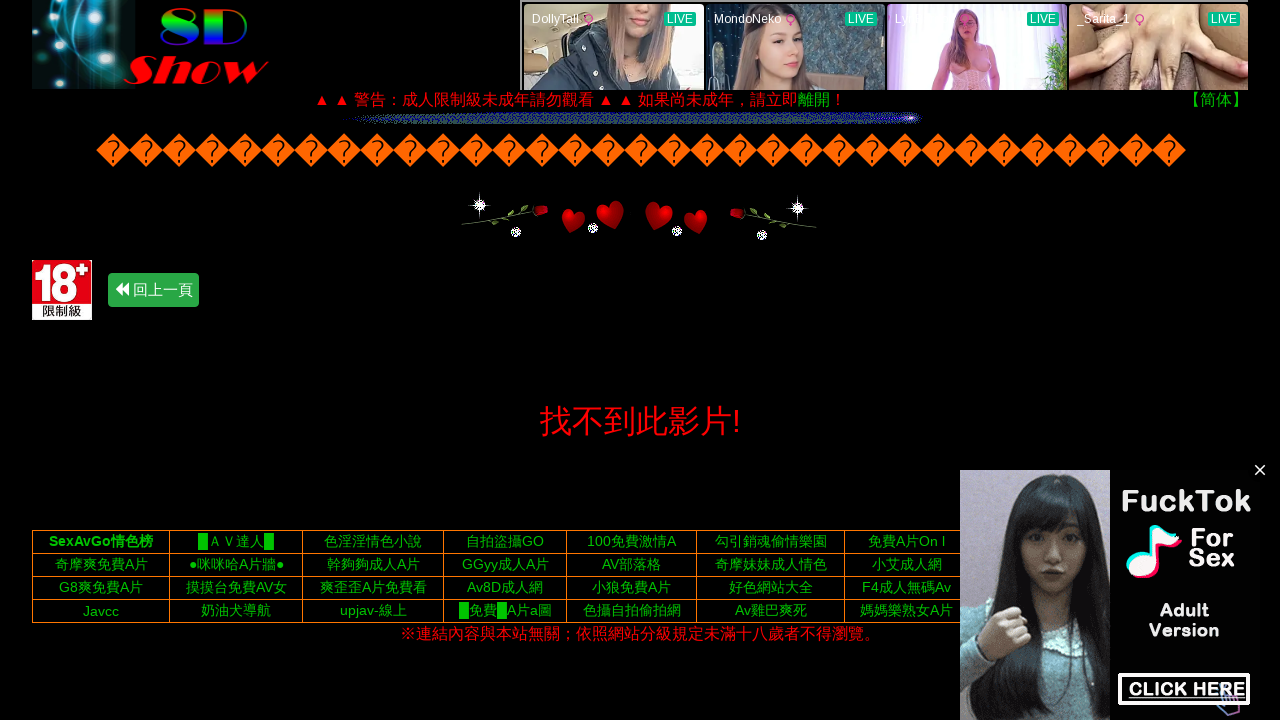

--- FILE ---
content_type: text/html; charset=UTF-8
request_url: https://8dshow.com/video097db8cbc/%EF%BF%BD%EF%BF%BD%EF%BF%BD%EF%BF%BD%EF%BF%BD%EF%BF%BD%EF%BF%BD%EF%BF%BD%EF%BF%BD%EF%BF%BD%EF%BF%BD%EF%BF%BD%EF%BF%BD%EF%BF%BD%EF%BF%BD%EF%BF%BD%EF%BF%BD%EF%BF%BD%EF%BF%BD%EF%BF%BD%EF%BF%BD%EF%BF%BD%EF%BF%BD%EF%BF%BD%EF%BF%BD%EF%BF%BD%EF%BF%BD%EF%BF%BD%EF%BF%BD%EF%BF%BD%EF%BF%BD%EF%BF%BD%EF%BF%BD
body_size: 9719
content:
<html>
<head>
<title>性愛A片8D秀-</title>
<meta http-equiv="Content-Type" content="text/html; charset=utf-8">
<meta name="viewport" content="width=device-width, initial-scale=1.0">
<meta name="description" content="">
<meta name="robots" content="index, follow">
<meta property="og:title" content="性愛A片8D秀-">
<meta property="og:description" content="">
<meta property="og:type" content="article">
<meta property="og:url" content="https://www.8dhow.com/video/.html">
<meta property="og:image" content="https://www.8dhow.com/image/thumbnail.jpg">
<meta name="twitter:card" content="summary_large_image">
<meta name="twitter:title" content="性愛A片8D秀-">
<meta name="twitter:description" content="">
<meta name="twitter:image" content="https://www.8dhow.com/image/thumbnail.jpg">
<script type="application/ld+json">
{
    "@context": "https://schema.org",
    "@type": "Article",
    "headline": "性愛A片8D秀-",
    "image": [
        "https://www.8dhow.com/image/thumbnail.jpg"
    ],
    "datePublished": "1970-01-01T08:00:00+08:00",
    "dateModified": "1970-01-01T08:00:00+08:00",
    "author": {
        "@type": "Organization",
        "name": "性愛A片8D秀"
    },
    "publisher": {
        "@type": "Organization",
        "name": "性愛A片8D秀",
        "logo": {
            "@type": "ImageObject",
            "url": "https://www.8dhow.com/image/logo.png"
        }
    },
    "description": ""
}
</script>
<link rel="shortcut icon" href="/favicon.ico" />
<link rel="stylesheet" href="/js/bootstrap/dist/css/bootstrap.min.css">
<link rel="stylesheet" href="/js/bootstrap/dist/css/bootstrap-glyphicon.css">
<script src="/js/jquery.js"></script>
<script src="/js/jquery-3.5.1.min.js"></script>
<script src="/js/popper.min.js"></script>
<script src="/js/bootstrap/dist/js/bootstrap.min.js"></script>
<script src="/js/sweetalert/sweetalert2.all.min.js"></script>
<link rel="stylesheet" href="/js/sweetalert/sweetalert2.min.css">
<style type="text/css">
a:link {
	color: #00C400;
	text-decoration: none;
}
a:visited {
	color: purple;
	text-decoration: none;
}
a:hover {
	color: #00C400;
	text-decoration: underline;
}
body { color: #FF6600; }
</style>
<style type="text/css">
/* 自定義 bootstrap 按鈕 */
.col {
	padding-right: 5px;
	padding-left: 5px;
}
.btn {
	padding: 5px;
}
</style>
<style type="text/css">
/* SweetAlert2 字體大小 */
.swal2-popup.swal2-modal {
	font-size: 12pt;
}
.swal2-modal .swal2-title {
	font-size: 1.2em;
}
</style>
<style type="text/css">
/* bootstrap中tooltip()提示框 */
.tooltip-inner {
  max-width: 200px;
  padding: 3px 8px;
  color: #fff;
  text-align: center;
  text-decoration: none;
  background-color: #5cb85c;
  border-radius: 4px;
}
.tooltip-arrow {
  position: absolute;
  width: 0;
  height: 0;
  border-color: transparent;
  border-style: solid;
}
.tooltip.top .tooltip-arrow {
  bottom: 0;
  left: 50%;
  margin-left: -5px;
  border-width: 5px 5px 0;
  border-top-color: #5cb85c;
}
.tooltip.top-left .tooltip-arrow {
  bottom: 0;
  left: 5px;
  border-width: 5px 5px 0;
  border-top-color: #5cb85c;
}
.tooltip.top-right .tooltip-arrow {
  right: 5px;
  bottom: 0;
  border-width: 5px 5px 0;
  border-top-color: #5cb85c;
}
.tooltip.right .tooltip-arrow {
  top: 50%;
  left: 0;
  margin-top: -5px;
  border-width: 5px 5px 5px 0;
  border-right-color: #5cb85c;
}
.tooltip.left .tooltip-arrow {
  top: 50%;
  right: 0;
  margin-top: -5px;
  border-width: 5px 0 5px 5px;
  border-left-color: #5cb85c;
}
.tooltip.bottom .tooltip-arrow {
  top: 0;
  left: 50%;
  margin-left: -5px;
  border-width: 0 5px 5px;
  border-bottom-color: #5cb85c;
}
.tooltip.bottom-left .tooltip-arrow {
  top: 0;
  left: 5px;
  border-width: 0 5px 5px;
  border-bottom-color: #5cb85c;
}
.tooltip.bottom-right .tooltip-arrow {
  top: 0;
  right: 5px;
  border-width: 0 5px 5px;
  border-bottom-color: #5cb85c;
}
</style>
<script type="text/javascript">
	$(document).ready(function(){
	  $('[data-toggle="tooltip"]').tooltip();
	});
</script>
<script type="text/javascript">
function SwalWarning(strTitle){			// SweetAlert2 Swal.fire--warning
	Swal.fire({
		icon: 'warning',
		title: strTitle,
		width: 300,
		timer: 2000,
	})
}
function CheckSearchForm(form) {
    var raw = form.search.value;
    var normalized = raw.replace(/[,\s]+/g, ',');								// 將逗號與空白統一為一個分隔符    
    var parts = normalized.split(',').filter(word => word.trim() !== '');		// 拆成陣列，濾除空字串
    parts = parts.map(word => word.replace(/[^a-zA-Z0-9\u4e00-\u9fa5]/g, ''));	// 過濾每個字：只保留中英文、數字（可選加底線、破折號等）
    var cleaned = parts.filter(word => word !== '').join(',');					// 再合併成字串
    if (!cleaned) {
        SwalWarning("請輸入：搜尋之關鍵字");
        return false;
    } else {
        form.search.value = '搜尋' + cleaned;
        return true;
    }
}
</script>
</head>
<body style="background-color:#000000;">
<center><table width="95%" border="0" cellpadding="0" cellspacing="0">
	<tr><td align="left" valign="top">
			<a href="/" target="_top"><img src="/image/logo.gif" width="240" height="90" title="回首頁"></a>
		<td align="right">
			<script async type="application/javascript" src="https://a.magsrv.com/ad-provider.js"></script> <ins class="eas6a97888e2" data-zoneid="1108036"></ins> <script>(AdProvider = window.AdProvider || []).push({"serve": {}});</script></table>
<table width="95%" border="0" cellpadding="0" cellspacing="0">
	<tr><td align="center">
			<font color=red>▲ ▲ 警告：成人限制級未成年請勿觀看 ▲ ▲ 如果尚未成年，請立即<a href="https://www.google.com">離開</a>！</font>
		<td width="120" align="right"><a id="translateLink">【简体】</a>
</table>
<img src="/image/line_links.gif"><br><script type="text/javascript">
$(document).ready(function(){
	// 利用jQuery的ajax把資料回傳
	$('button').click(function(){
		var type=$(this).attr("id");
		var length=type.length;
		switch (type) {
			case 'QueryLikes':
				var id=$(this).val();
				$.ajax({
					type: "POST",
					url: '../include/QueryLikes.php',
					cache: false,
					data:{
						id : id,
						DBtype : "av",
					},
					error: function(){
						SwalWarning('Ajax request 發生錯誤');
					},
					success: function(data){
						if (data==0){
							SwalWarning("已經點過贊了!");
						} else {
							SwalWarning("謝謝您的點贊!");
							data="<span class='glyphicon glyphicon-thumbs-up'></span>已點贊 <font color='red'>"+data+"</font>";
							$('#UserLikes').html(data);
						}
					}
				});
				break;
		}
	});
});
</script>
<div style="text-align:center;width:95%">
	<div style="height:10px; width:100%; position:relative;"></div>
	<h2><strong>���������������������������������</strong></h2>
	<img src="/image/line_view.gif">
	<div style="height:10px; width:100%; position:relative;"></div>
	<div style="text-align:left">
		<a href="https://goinav.com/tw/free"><img src="/image/stop18.jpg" width="60" height="60"></a>&nbsp;&nbsp;&nbsp;
		<button type ="button" onclick="goBack()" class="btn btn-success" style="font-size: 15px">
			<span class="glyphicon glyphicon-backward"></span> 回上一頁
		</button>
	</div>
	<div style="height:10px; width:100%; position:relative;"></div>
	<br><br><br><h2><font color="red">找不到此影片!</font></h2><br><br><br></div><center>
<div style="height:10px; width:100%; position:relative;"></div>
<!-- sexavgo文字交換連結 -->
<div id="sexavgo-container">
    <table border=1 style="border:1px solid #ff7600; width: 95%; border-collapse: collapse; text-align: center;font-size: 14px;"><tr><td style="padding: 2px; margin: 0;" onmouseover="this.style.backgroundColor='FFDDAA';" onmouseout="this.style.backgroundColor=''";><a href='https://www.sexavgo.com/hit.php?inid=8dshow&type=最新點入&t=1769669217&ref=' target='_blank' style='color: #00C400; text-decoration: none;'><strong>SexAvGo情色榜</strong></a><td style="padding: 2px; margin: 0;" onmouseover="this.style.backgroundColor='FFDDAA';" onmouseout="this.style.backgroundColor=''";><a href='https://www.sexavgo.com/hit.php?inid=8dshow&outid=avdaren&t=1769669217&ref=' target='_blank' style='color: #00C400; text-decoration: none;'>█ＡＶ達人█</a><td style="padding: 2px; margin: 0;" onmouseover="this.style.backgroundColor='FFDDAA';" onmouseout="this.style.backgroundColor=''";><a href='https://www.sexavgo.com/hit.php?inid=8dshow&outid=sexinin&t=1769669217&ref=' target='_blank' style='color: #00C400; text-decoration: none;'>色淫淫情色小說</a><td style="padding: 2px; margin: 0;" onmouseover="this.style.backgroundColor='FFDDAA';" onmouseout="this.style.backgroundColor=''";><a href='https://www.sexavgo.com/hit.php?inid=8dshow&outid=gof4&t=1769669217&ref=' target='_blank' style='color: #00C400; text-decoration: none;'>自拍盜攝GO</a><td style="padding: 2px; margin: 0;" onmouseover="this.style.backgroundColor='FFDDAA';" onmouseout="this.style.backgroundColor=''";><a href='https://www.sexavgo.com/hit.php?inid=8dshow&outid=av888f4&t=1769669217&ref=' target='_blank' style='color: #00C400; text-decoration: none;'>100免費激情A</a><td style="padding: 2px; margin: 0;" onmouseover="this.style.backgroundColor='FFDDAA';" onmouseout="this.style.backgroundColor=''";><a href='https://www.sexavgo.com/hit.php?inid=8dshow&outid=goinf4&t=1769669217&ref=' target='_blank' style='color: #00C400; text-decoration: none;'>勾引銷魂偷情樂園</a><td style="padding: 2px; margin: 0;" onmouseover="this.style.backgroundColor='FFDDAA';" onmouseout="this.style.backgroundColor=''";><a href='https://www.sexavgo.com/hit.php?inid=8dshow&outid=sexf4&t=1769669217&ref=' target='_blank' style='color: #00C400; text-decoration: none;'>免費A片On l</a><td style="padding: 2px; margin: 0;" onmouseover="this.style.backgroundColor='FFDDAA';" onmouseout="this.style.backgroundColor=''";><a href='https://www.sexavgo.com/hit.php?inid=8dshow&outid=3af4&t=1769669217&ref=' target='_blank' style='color: #00C400; text-decoration: none;'>3A色片直播網</a><td style="padding: 2px; margin: 0;" onmouseover="this.style.backgroundColor='FFDDAA';" onmouseout="this.style.backgroundColor=''";><a href='https://www.sexavgo.com/hit.php?inid=8dshow&outid=avf4&t=1769669217&ref=' target='_blank' style='color: #00C400; text-decoration: none;'>爽歪歪AV影片</a></tr><tr><td style="padding: 2px; margin: 0;" onmouseover="this.style.backgroundColor='FFDDAA';" onmouseout="this.style.backgroundColor=''";><a href='https://www.sexavgo.com/hit.php?inid=8dshow&outid=kimosong&t=1769669217&ref=' target='_blank' style='color: #00C400; text-decoration: none;'>奇摩爽免費A片</a><td style="padding: 2px; margin: 0;" onmouseover="this.style.backgroundColor='FFDDAA';" onmouseout="this.style.backgroundColor=''";><a href='https://www.sexavgo.com/hit.php?inid=8dshow&outid=mimihot&t=1769669217&ref=' target='_blank' style='color: #00C400; text-decoration: none;'>●咪咪哈A片牆●</a><td style="padding: 2px; margin: 0;" onmouseover="this.style.backgroundColor='FFDDAA';" onmouseout="this.style.backgroundColor=''";><a href='https://www.sexavgo.com/hit.php?inid=8dshow&outid=fuckgogo&t=1769669217&ref=' target='_blank' style='color: #00C400; text-decoration: none;'>幹夠夠成人A片</a><td style="padding: 2px; margin: 0;" onmouseover="this.style.backgroundColor='FFDDAA';" onmouseout="this.style.backgroundColor=''";><a href='https://www.sexavgo.com/hit.php?inid=8dshow&outid=ggyyf4&t=1769669217&ref=' target='_blank' style='color: #00C400; text-decoration: none;'>GGyy成人A片</a><td style="padding: 2px; margin: 0;" onmouseover="this.style.backgroundColor='FFDDAA';" onmouseout="this.style.backgroundColor=''";><a href='https://www.sexavgo.com/hit.php?inid=8dshow&outid=111111&t=1769669217&ref=' target='_blank' style='color: #00C400; text-decoration: none;'>AV部落格</a><td style="padding: 2px; margin: 0;" onmouseover="this.style.backgroundColor='FFDDAA';" onmouseout="this.style.backgroundColor=''";><a href='https://www.sexavgo.com/hit.php?inid=8dshow&outid=kimomm&t=1769669217&ref=' target='_blank' style='color: #00C400; text-decoration: none;'>奇摩妹妹成人情色</a><td style="padding: 2px; margin: 0;" onmouseover="this.style.backgroundColor='FFDDAA';" onmouseout="this.style.backgroundColor=''";><a href='https://www.sexavgo.com/hit.php?inid=8dshow&outid=movie&t=1769669217&ref=' target='_blank' style='color: #00C400; text-decoration: none;'>小艾成人網</a><td style="padding: 2px; margin: 0;" onmouseover="this.style.backgroundColor='FFDDAA';" onmouseout="this.style.backgroundColor=''";><a href='https://www.sexavgo.com/hit.php?inid=8dshow&outid=macjav&t=1769669217&ref=' target='_blank' style='color: #00C400; text-decoration: none;'>Macjav</a><td style="padding: 2px; margin: 0;" onmouseover="this.style.backgroundColor='FFDDAA';" onmouseout="this.style.backgroundColor=''";><a href='https://www.sexavgo.com/hit.php?inid=8dshow&outid=indownjj&t=1769669217&ref=' target='_blank' style='color: #00C400; text-decoration: none;'>淫蕩姐姐A片打砲</a></tr><tr><td style="padding: 2px; margin: 0;" onmouseover="this.style.backgroundColor='FFDDAA';" onmouseout="this.style.backgroundColor=''";><a href='https://www.sexavgo.com/hit.php?inid=8dshow&outid=g8song&t=1769669217&ref=' target='_blank' style='color: #00C400; text-decoration: none;'>G8爽免費A片</a><td style="padding: 2px; margin: 0;" onmouseover="this.style.backgroundColor='FFDDAA';" onmouseout="this.style.backgroundColor=''";><a href='https://www.sexavgo.com/hit.php?inid=8dshow&outid=momotai&t=1769669217&ref=' target='_blank' style='color: #00C400; text-decoration: none;'>摸摸台免費AV女</a><td style="padding: 2px; margin: 0;" onmouseover="this.style.backgroundColor='FFDDAA';" onmouseout="this.style.backgroundColor=''";><a href='https://www.sexavgo.com/hit.php?inid=8dshow&outid=songyy&t=1769669217&ref=' target='_blank' style='color: #00C400; text-decoration: none;'>爽歪歪A片免費看</a><td style="padding: 2px; margin: 0;" onmouseover="this.style.backgroundColor='FFDDAA';" onmouseout="this.style.backgroundColor=''";><a href='https://www.sexavgo.com/hit.php?inid=8dshow&outid=av8dyes&t=1769669217&ref=' target='_blank' style='color: #00C400; text-decoration: none;'>Av8D成人網</a><td style="padding: 2px; margin: 0;" onmouseover="this.style.backgroundColor='FFDDAA';" onmouseout="this.style.backgroundColor=''";><a href='https://www.sexavgo.com/hit.php?inid=8dshow&outid=av555&t=1769669217&ref=' target='_blank' style='color: #00C400; text-decoration: none;'>小狼免費A片</a><td style="padding: 2px; margin: 0;" onmouseover="this.style.backgroundColor='FFDDAA';" onmouseout="this.style.backgroundColor=''";><a href='https://www.sexavgo.com/hit.php?inid=8dshow&outid=a4747&t=1769669217&ref=' target='_blank' style='color: #00C400; text-decoration: none;'>好色網站大全</a><td style="padding: 2px; margin: 0;" onmouseover="this.style.backgroundColor='FFDDAA';" onmouseout="this.style.backgroundColor=''";><a href='https://www.sexavgo.com/hit.php?inid=8dshow&outid=f4av&t=1769669217&ref=' target='_blank' style='color: #00C400; text-decoration: none;'>F4成人無碼Av</a><td style="padding: 2px; margin: 0;" onmouseover="this.style.backgroundColor='FFDDAA';" onmouseout="this.style.backgroundColor=''";><a href='https://www.sexavgo.com/hit.php?inid=8dshow&outid=goinshow&t=1769669217&ref=' target='_blank' style='color: #00C400; text-decoration: none;'>免費Ａ片勾引秀</a><td style="padding: 2px; margin: 0;" onmouseover="this.style.backgroundColor='FFDDAA';" onmouseout="this.style.backgroundColor=''";><a href='https://www.sexavgo.com/hit.php?inid=8dshow&outid=ddtomm&t=1769669217&ref=' target='_blank' style='color: #00C400; text-decoration: none;'>▲弟弟凸妹妹免費</a></tr><tr><td style="padding: 2px; margin: 0;" onmouseover="this.style.backgroundColor='FFDDAA';" onmouseout="this.style.backgroundColor=''";><a href='https://www.sexavgo.com/hit.php?inid=8dshow&outid=javcc&t=1769669217&ref=' target='_blank' style='color: #00C400; text-decoration: none;'>Javcc</a><td style="padding: 2px; margin: 0;" onmouseover="this.style.backgroundColor='FFDDAA';" onmouseout="this.style.backgroundColor=''";><a href='https://www.sexavgo.com/hit.php?inid=8dshow&outid=butterdog&t=1769669217&ref=' target='_blank' style='color: #00C400; text-decoration: none;'>奶油犬導航</a><td style="padding: 2px; margin: 0;" onmouseover="this.style.backgroundColor='FFDDAA';" onmouseout="this.style.backgroundColor=''";><a href='https://www.sexavgo.com/hit.php?inid=8dshow&outid=upjav&t=1769669217&ref=' target='_blank' style='color: #00C400; text-decoration: none;'>upjav-線上</a><td style="padding: 2px; margin: 0;" onmouseover="this.style.backgroundColor='FFDDAA';" onmouseout="this.style.backgroundColor=''";><a href='https://www.sexavgo.com/hit.php?inid=8dshow&outid=08099&t=1769669217&ref=' target='_blank' style='color: #00C400; text-decoration: none;'>█免費█A片a圖</a><td style="padding: 2px; margin: 0;" onmouseover="this.style.backgroundColor='FFDDAA';" onmouseout="this.style.backgroundColor=''";><a href='https://www.sexavgo.com/hit.php?inid=8dshow&outid=k317&t=1769669217&ref=' target='_blank' style='color: #00C400; text-decoration: none;'>色攝自拍偷拍網</a><td style="padding: 2px; margin: 0;" onmouseover="this.style.backgroundColor='FFDDAA';" onmouseout="this.style.backgroundColor=''";><a href='https://www.sexavgo.com/hit.php?inid=8dshow&outid=g8sons&t=1769669217&ref=' target='_blank' style='color: #00C400; text-decoration: none;'>Av雞巴爽死</a><td style="padding: 2px; margin: 0;" onmouseover="this.style.backgroundColor='FFDDAA';" onmouseout="this.style.backgroundColor=''";><a href='https://www.sexavgo.com/hit.php?inid=8dshow&outid=mamaload&t=1769669217&ref=' target='_blank' style='color: #00C400; text-decoration: none;'>媽媽樂熟女A片</a><td style="padding: 2px; margin: 0;" onmouseover="this.style.backgroundColor='FFDDAA';" onmouseout="this.style.backgroundColor=''";><a href='https://www.sexavgo.com/hit.php?inid=8dshow&outid=10to1&t=1769669217&ref=' target='_blank' style='color: #00C400; text-decoration: none;'>十打一俱樂部</a><td style="padding: 2px; margin: 0;" onmouseover="this.style.backgroundColor='FFDDAA';" onmouseout="this.style.backgroundColor=''";><a href='https://www.sexavgo.com/hit.php?inid=8dshow&outid=okok&t=1769669217&ref=' target='_blank' style='color: #00C400; text-decoration: none;'>硬梆梆免費A片</a></tr></table>	<!--<script src="https://www.sexavgo.com/avgo.js" inid="8dshow" column="9" row="4" fontcolor="00C400"></script>-->
</div>
<table width="980" border="0">
	<tr align="center">
		<td><font color="red">※連結內容與本站無關；依照網站分級規定未滿十八歲者不得瀏覽。</font>
</table>
<!-- 繁简體轉換 -->
<script type="text/javascript" src="/tw_cn.js"></script>
<script type="text/javascript">
var s = navigator.userLanguage || navigator.language;
if (s.toLowerCase()=='zh-cn') {
	Language=2;	// 简體
} else {
	Language=1;	// 正體
}
translateInitilization();
if (getCookie(targetEncodingCookie) == null && Language==2) translatePage();	// tw_cn.js預設正體,若瀏覽器語系為简體則執行轉換
</script>
<script type="text/javascript" data-cfasync="false" async src="https://poweredby.jads.co/js/jads.js"></script><ins id="1102324" data-width="924" data-height="340"></ins><script type="text/javascript" data-cfasync="false" async>(adsbyjuicy = window.adsbyjuicy || []).push({"adzone":1102324});</script>			<script type="application/javascript">
			(function() {
				function randStr(e,t){for(var n="",r=t||"ABCDEFGHIJKLMNOPQRSTUVWXYZabcdefghijklmnopqrstuvwxyz",o=0;o<e;o++)n+=r.charAt(Math.floor(Math.random()*r.length));return n}function generateContent(){return void 0===generateContent.val&&(generateContent.val="document.dispatchEvent("+randStr(4*Math.random()+3)+");"),generateContent.val}try{Object.defineProperty(document.currentScript,"innerHTML",{get:generateContent}),Object.defineProperty(document.currentScript,"textContent",{get:generateContent})}catch(e){};
				//version 7.0.0
				var adConfig = {
				"ads_host": "a.pemsrv.com",
				"syndication_host": "s.pemsrv.com",
				"idzone": 1107922,
				"popup_fallback": false,
				"popup_force": false,
				"chrome_enabled": true,
				"new_tab": false,
				"frequency_period": 720,
				"frequency_count": 1,
				"trigger_method": 3,
				"trigger_class": "",
				"trigger_delay": 0,
				"capping_enabled": true,
				"tcf_enabled": true,
				"only_inline": false
			};
			window.document.querySelectorAll||(document.querySelectorAll=document.body.querySelectorAll=Object.querySelectorAll=function(e,o,t,i,n){var r=document,a=r.createStyleSheet();for(n=r.all,o=[],t=(e=e.replace(/\[for\b/gi,"[htmlFor").split(",")).length;t--;){for(a.addRule(e[t],"k:v"),i=n.length;i--;)n[i].currentStyle.k&&o.push(n[i]);a.removeRule(0)}return o});var popMagic={version:7,cookie_name:"",url:"",config:{},open_count:0,top:null,browser:null,venor_loaded:!1,venor:!1,tcfData:null,configTpl:{ads_host:"",syndication_host:"",idzone:"",frequency_period:720,frequency_count:1,trigger_method:1,trigger_class:"",popup_force:!1,popup_fallback:!1,chrome_enabled:!0,new_tab:!1,cat:"",tags:"",el:"",sub:"",sub2:"",sub3:"",only_inline:!1,trigger_delay:0,capping_enabled:!0,tcf_enabled:!1,cookieconsent:!0,should_fire:function(){return!0},on_redirect:null},init:function(e){if(void 0!==e.idzone&&e.idzone){void 0===e.customTargeting&&(e.customTargeting=[]),window.customTargeting=e.customTargeting||null;var o=Object.keys(e.customTargeting).filter(function(e){return e.search("ex_")>=0});for(var t in o.length&&o.forEach(function(e){return this.configTpl[e]=null}.bind(this)),this.configTpl)Object.prototype.hasOwnProperty.call(this.configTpl,t)&&(void 0!==e[t]?this.config[t]=e[t]:this.config[t]=this.configTpl[t]);if(void 0!==this.config.idzone&&""!==this.config.idzone){!0!==this.config.only_inline&&this.loadHosted();var i=this;this.checkTCFConsent(function(){"complete"===document.readyState?i.preparePopWait():i.addEventToElement(window,"load",i.preparePop)})}}},getCountFromCookie:function(){if(!this.config.cookieconsent)return 0;var e=popMagic.getCookie(popMagic.cookie_name),o=void 0===e?0:parseInt(e);return isNaN(o)&&(o=0),o},getLastOpenedTimeFromCookie:function(){var e=popMagic.getCookie(popMagic.cookie_name),o=null;if(void 0!==e){var t=e.split(";")[1];o=t>0?parseInt(t):0}return isNaN(o)&&(o=null),o},shouldShow:function(e){if(e=e||!1,!popMagic.config.capping_enabled){var o=!0,t=popMagic.config.should_fire;try{e||"function"!=typeof t||(o=Boolean(t()))}catch(e){console.error("Error executing should fire callback function:",e)}return o&&0===popMagic.open_count}if(popMagic.open_count>=popMagic.config.frequency_count)return!1;var i=popMagic.getCountFromCookie(),n=popMagic.getLastOpenedTimeFromCookie(),r=Math.floor(Date.now()/1e3),a=n+popMagic.config.trigger_delay;return!(n&&a>r)&&(popMagic.open_count=i,!(i>=popMagic.config.frequency_count))},venorShouldShow:function(){return popMagic.venor_loaded&&"0"===popMagic.venor},setAsOpened:function(e){var o=e?e.target||e.srcElement:null,t={id:"",tagName:"",classes:"",text:"",href:"",elm:""};void 0!==o&&null!=o&&(t={id:void 0!==o.id&&null!=o.id?o.id:"",tagName:void 0!==o.tagName&&null!=o.tagName?o.tagName:"",classes:void 0!==o.classList&&null!=o.classList?o.classList:"",text:void 0!==o.outerText&&null!=o.outerText?o.outerText:"",href:void 0!==o.href&&null!=o.href?o.href:"",elm:o});var i=new CustomEvent("creativeDisplayed-"+popMagic.config.idzone,{detail:t});if(document.dispatchEvent(i),popMagic.config.capping_enabled){var n=1;n=0!==popMagic.open_count?popMagic.open_count+1:popMagic.getCountFromCookie()+1;var r=Math.floor(Date.now()/1e3);popMagic.config.cookieconsent&&popMagic.setCookie(popMagic.cookie_name,n+";"+r,popMagic.config.frequency_period)}else++popMagic.open_count},loadHosted:function(){var e=document.createElement("script");for(var o in e.type="application/javascript",e.async=!0,e.src="//"+this.config.ads_host+"/popunder1000.js",e.id="popmagicldr",this.config)Object.prototype.hasOwnProperty.call(this.config,o)&&"ads_host"!==o&&"syndication_host"!==o&&e.setAttribute("data-exo-"+o,this.config[o]);var t=document.getElementsByTagName("body").item(0);t.firstChild?t.insertBefore(e,t.firstChild):t.appendChild(e)},preparePopWait:function(){setTimeout(popMagic.preparePop,400)},preparePop:function(){if("object"!=typeof exoJsPop101||!Object.prototype.hasOwnProperty.call(exoJsPop101,"add")){if(popMagic.top=self,popMagic.top!==self)try{top.document.location.toString()&&(popMagic.top=top)}catch(e){}if(popMagic.cookie_name="zone-cap-"+popMagic.config.idzone,popMagic.config.capping_enabled||(document.cookie=popMagic.cookie_name+"=;expires=Thu, 01 Jan 1970 00:00:01 GMT; path=/"),popMagic.shouldShow(!0)){var e=new XMLHttpRequest;e.onreadystatechange=function(){e.readyState==XMLHttpRequest.DONE&&(popMagic.venor_loaded=!0,200==e.status?popMagic.venor=e.responseText:popMagic.venor="0")};var o="https:"!==document.location.protocol&&"http:"!==document.location.protocol?"https:":document.location.protocol;e.open("GET",o+"//"+popMagic.config.syndication_host+"/venor.php",!0);try{e.send()}catch(e){popMagic.venor_loaded=!0}}if(popMagic.buildUrl(),popMagic.browser=popMagic.browserDetector.getBrowserInfo(),popMagic.config.chrome_enabled||!popMagic.browser.isChrome){var t=popMagic.getPopMethod(popMagic.browser);popMagic.addEvent("click",t)}}},getPopMethod:function(e){return popMagic.config.popup_force||popMagic.config.popup_fallback&&e.isChrome&&e.version>=68&&!e.isMobile?popMagic.methods.popup:e.isMobile?popMagic.methods.default:e.isChrome?popMagic.methods.chromeTab:popMagic.methods.default},checkTCFConsent:function(e){if(this.config.tcf_enabled&&"function"==typeof window.__tcfapi){var o=this;window.__tcfapi("addEventListener",2,function(t,i){i&&(o.tcfData=t,"tcloaded"!==t.eventStatus&&"useractioncomplete"!==t.eventStatus||(window.__tcfapi("removeEventListener",2,function(){},t.listenerId),e()))})}else e()},buildUrl:function(){var e,o="https:"!==document.location.protocol&&"http:"!==document.location.protocol?"https:":document.location.protocol,t=top===self?document.URL:document.referrer,i={type:"inline",name:"popMagic",ver:this.version},n="";customTargeting&&Object.keys(customTargeting).length&&("object"==typeof customTargeting?Object.keys(customTargeting):customTargeting).forEach(function(o){"object"==typeof customTargeting?e=customTargeting[o]:Array.isArray(customTargeting)&&(e=scriptEl.getAttribute(o));var t=o.replace("data-exo-","");n+="&"+t+"="+e});var r=this.tcfData&&this.tcfData.gdprApplies&&!0===this.tcfData.gdprApplies?1:0;this.url=o+"//"+this.config.syndication_host+"/v1/link.php?cat="+this.config.cat+"&idzone="+this.config.idzone+"&type=8&p="+encodeURIComponent(t)+"&sub="+this.config.sub+(""!==this.config.sub2?"&sub2="+this.config.sub2:"")+(""!==this.config.sub3?"&sub3="+this.config.sub3:"")+"&block=1&el="+this.config.el+"&tags="+this.config.tags+"&scr_info="+function(e){var o=e.type+"|"+e.name+"|"+e.ver;return encodeURIComponent(btoa(o))}(i)+n+"&gdpr="+r+"&cb="+Math.floor(1e9*Math.random()),this.tcfData&&this.tcfData.tcString?this.url+="&gdpr_consent="+encodeURIComponent(this.tcfData.tcString):this.url+="&cookieconsent="+this.config.cookieconsent},addEventToElement:function(e,o,t){e.addEventListener?e.addEventListener(o,t,!1):e.attachEvent?(e["e"+o+t]=t,e[o+t]=function(){e["e"+o+t](window.event)},e.attachEvent("on"+o,e[o+t])):e["on"+o]=e["e"+o+t]},getTriggerClasses:function(){var e,o=[];-1===popMagic.config.trigger_class.indexOf(",")?e=popMagic.config.trigger_class.split(" "):e=popMagic.config.trigger_class.replace(/\s/g,"").split(",");for(var t=0;t<e.length;t++)""!==e[t]&&o.push("."+e[t]);return o},addEvent:function(e,o){var t;if("3"!=popMagic.config.trigger_method)if("2"!=popMagic.config.trigger_method||""==popMagic.config.trigger_class)if("4"!=popMagic.config.trigger_method||""==popMagic.config.trigger_class)if("5"!=popMagic.config.trigger_method||""==popMagic.config.trigger_class)popMagic.addEventToElement(document,e,o);else{var i="a"+popMagic.getTriggerClasses().map(function(e){return":not("+e+")"}).join("");t=document.querySelectorAll(i);for(var n=0;n<t.length;n++)popMagic.addEventToElement(t[n],e,o)}else{var r=popMagic.getTriggerClasses();popMagic.addEventToElement(document,e,function(e){r.some(function(o){return null!==e.target.closest(o)})||o.call(e.target,e)})}else{var a=popMagic.getTriggerClasses();for(t=document.querySelectorAll(a.join(", ")),n=0;n<t.length;n++)popMagic.addEventToElement(t[n],e,o)}else for(t=document.querySelectorAll("a"),n=0;n<t.length;n++)popMagic.addEventToElement(t[n],e,o)},setCookie:function(e,o,t){if(!this.config.cookieconsent)return!1;t=parseInt(t,10);var i=new Date;i.setMinutes(i.getMinutes()+parseInt(t));var n=encodeURIComponent(o)+"; expires="+i.toUTCString()+"; path=/";document.cookie=e+"="+n},getCookie:function(e){if(!this.config.cookieconsent)return!1;var o,t,i,n=document.cookie.split(";");for(o=0;o<n.length;o++)if(t=n[o].substr(0,n[o].indexOf("=")),i=n[o].substr(n[o].indexOf("=")+1),(t=t.replace(/^\s+|\s+$/g,""))===e)return decodeURIComponent(i)},randStr:function(e,o){for(var t="",i=o||"ABCDEFGHIJKLMNOPQRSTUVWXYZabcdefghijklmnopqrstuvwxyz0123456789",n=0;n<e;n++)t+=i.charAt(Math.floor(Math.random()*i.length));return t},isValidUserEvent:function(e){return!(!("isTrusted"in e)||!e.isTrusted||"ie"===popMagic.browser.name||"safari"===popMagic.browser.name)||0!=e.screenX&&0!=e.screenY},isValidHref:function(e){if(void 0===e||""==e)return!1;return!/\s?javascript\s?:/i.test(e)},findLinkToOpen:function(e){var o=e,t=!1;try{for(var i=0;i<20&&!o.getAttribute("href")&&o!==document&&"html"!==o.nodeName.toLowerCase();)o=o.parentNode,i++;var n=o.getAttribute("target");n&&-1!==n.indexOf("_blank")||(t=o.getAttribute("href"))}catch(e){}return popMagic.isValidHref(t)||(t=!1),t||window.location.href},getPuId:function(){return"ok_"+Math.floor(89999999*Math.random()+1e7)},executeOnRedirect:function(){try{popMagic.config.capping_enabled||"function"!=typeof popMagic.config.on_redirect||popMagic.config.on_redirect()}catch(e){console.error("Error executing on redirect callback:",e)}},browserDetector:{browserDefinitions:[["firefox",/Firefox\/([0-9.]+)(?:\s|$)/],["opera",/Opera\/([0-9.]+)(?:\s|$)/],["opera",/OPR\/([0-9.]+)(:?\s|$)$/],["edge",/Edg(?:e|)\/([0-9._]+)/],["ie",/Trident\/7\.0.*rv:([0-9.]+)\).*Gecko$/],["ie",/MSIE\s([0-9.]+);.*Trident\/[4-7].0/],["ie",/MSIE\s(7\.0)/],["safari",/Version\/([0-9._]+).*Safari/],["chrome",/(?!Chrom.*Edg(?:e|))Chrom(?:e|ium)\/([0-9.]+)(:?\s|$)/],["chrome",/(?!Chrom.*OPR)Chrom(?:e|ium)\/([0-9.]+)(:?\s|$)/],["bb10",/BB10;\sTouch.*Version\/([0-9.]+)/],["android",/Android\s([0-9.]+)/],["ios",/Version\/([0-9._]+).*Mobile.*Safari.*/],["yandexbrowser",/YaBrowser\/([0-9._]+)/],["crios",/CriOS\/([0-9.]+)(:?\s|$)/]],isChromeOrChromium:function(){var e=window.navigator,o=(e.userAgent||"").toLowerCase(),t=e.vendor||"";if(-1!==o.indexOf("crios"))return!0;if(e.userAgentData&&Array.isArray(e.userAgentData.brands)&&e.userAgentData.brands.length>0){var i=e.userAgentData.brands,n=i.some(function(e){return"Google Chrome"===e.brand}),r=i.some(function(e){return"Chromium"===e.brand})&&2===i.length;return n||r}var a=!!window.chrome,c=-1!==o.indexOf("edg"),p=!!window.opr||-1!==o.indexOf("opr"),s=!(!e.brave||!e.brave.isBrave),g=-1!==o.indexOf("vivaldi"),l=-1!==o.indexOf("yabrowser"),d=-1!==o.indexOf("samsungbrowser"),u=-1!==o.indexOf("ucbrowser");return a&&"Google Inc."===t&&!c&&!p&&!s&&!g&&!l&&!d&&!u},getBrowserInfo:function(){var e=window.navigator.userAgent,o={name:"other",version:"1.0",versionNumber:1,isChrome:this.isChromeOrChromium(),isMobile:!!e.match(/Android|BlackBerry|iPhone|iPad|iPod|Opera Mini|IEMobile|WebOS|Windows Phone/i)};for(var t in this.browserDefinitions){var i=this.browserDefinitions[t];if(i[1].test(e)){var n=i[1].exec(e),r=n&&n[1].split(/[._]/).slice(0,3),a=Array.prototype.slice.call(r,1).join("")||"0";r&&r.length<3&&Array.prototype.push.apply(r,1===r.length?[0,0]:[0]),o.name=i[0],o.version=r.join("."),o.versionNumber=parseFloat(r[0]+"."+a);break}}return o}},methods:{default:function(e){if(!popMagic.shouldShow()||!popMagic.venorShouldShow()||!popMagic.isValidUserEvent(e))return!0;var o=e.target||e.srcElement,t=popMagic.findLinkToOpen(o);return window.open(t,"_blank"),popMagic.setAsOpened(e),popMagic.executeOnRedirect(),popMagic.top.document.location=popMagic.url,void 0!==e.preventDefault&&(e.preventDefault(),e.stopPropagation()),!0},chromeTab:function(e){if(!popMagic.shouldShow()||!popMagic.venorShouldShow()||!popMagic.isValidUserEvent(e))return!0;if(void 0===e.preventDefault)return!0;e.preventDefault(),e.stopPropagation();var o=top.window.document.createElement("a"),t=e.target||e.srcElement;o.href=popMagic.findLinkToOpen(t),document.getElementsByTagName("body")[0].appendChild(o);var i=new MouseEvent("click",{bubbles:!0,cancelable:!0,view:window,screenX:0,screenY:0,clientX:0,clientY:0,ctrlKey:!0,altKey:!1,shiftKey:!1,metaKey:!0,button:0});i.preventDefault=void 0,o.dispatchEvent(i),o.parentNode.removeChild(o),popMagic.executeOnRedirect(),window.open(popMagic.url,"_self"),popMagic.setAsOpened(e)},popup:function(e){if(!popMagic.shouldShow()||!popMagic.venorShouldShow()||!popMagic.isValidUserEvent(e))return!0;var o="";if(popMagic.config.popup_fallback&&!popMagic.config.popup_force){var t=Math.max(Math.round(.8*window.innerHeight),300);o="menubar=1,resizable=1,width="+Math.max(Math.round(.7*window.innerWidth),300)+",height="+t+",top="+(window.screenY+100)+",left="+(window.screenX+100)}var i=document.location.href,n=window.open(i,popMagic.getPuId(),o);popMagic.setAsOpened(e),setTimeout(function(){n.location.href=popMagic.url,popMagic.executeOnRedirect()},200),void 0!==e.preventDefault&&(e.preventDefault(),e.stopPropagation())}}};    popMagic.init(adConfig);
			})();
			</script>
			<!-- ExoClick Instant Message廣告 -->
<script async type="application/javascript" src="https://a.magsrv.com/ad-provider.js"></script> 
<ins class="eas6a97888e6" data-zoneid="5739114"></ins> 
<script>(AdProvider = window.AdProvider || []).push({"serve": {}});</script>
</center>
<script defer src="https://static.cloudflareinsights.com/beacon.min.js/vcd15cbe7772f49c399c6a5babf22c1241717689176015" integrity="sha512-ZpsOmlRQV6y907TI0dKBHq9Md29nnaEIPlkf84rnaERnq6zvWvPUqr2ft8M1aS28oN72PdrCzSjY4U6VaAw1EQ==" data-cf-beacon='{"version":"2024.11.0","token":"aaf1352dbeb44c6884770c90615d3b93","r":1,"server_timing":{"name":{"cfCacheStatus":true,"cfEdge":true,"cfExtPri":true,"cfL4":true,"cfOrigin":true,"cfSpeedBrain":true},"location_startswith":null}}' crossorigin="anonymous"></script>
</body>
</html><script>
function goBack() {
    if (document.referrer && document.referrer !== window.location.href && history.length > 1) {
        history.back();
    } else {
        // 如果沒有上一頁，就跳轉到 PHP 設定的 fallback URL
        window.location.href = '/';
    }
}
</script>